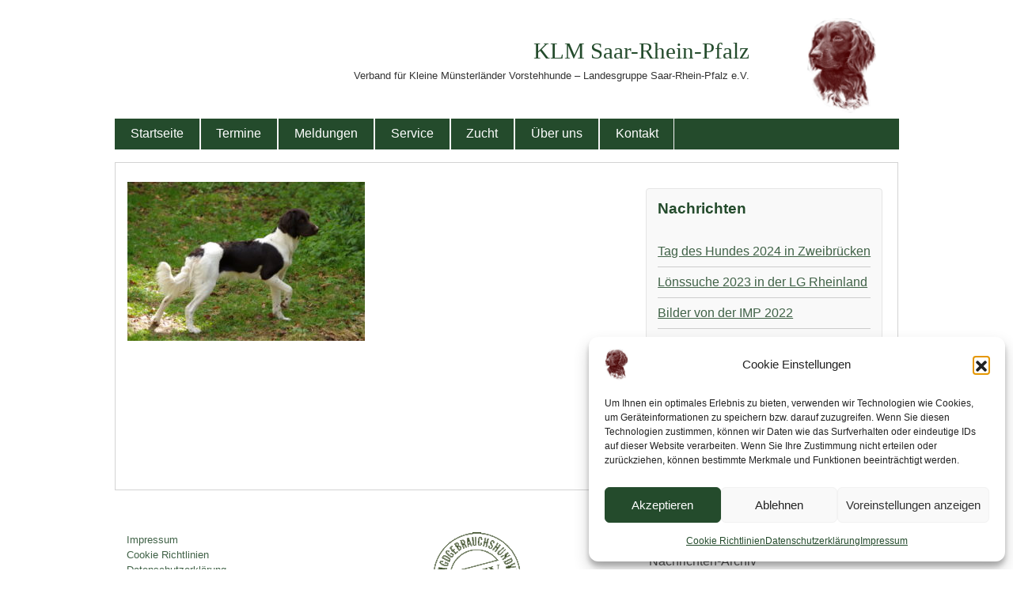

--- FILE ---
content_type: text/html; charset=UTF-8
request_url: https://klm-saar-rhein-pfalz.de/bildergalerie-vom-pfingstwald/026a/
body_size: 12325
content:
<!doctype html>
<html lang="de">
<head>
	<meta charset="UTF-8">
	<meta name="viewport" content="width=device-width, initial-scale=1 , shrink-to-fit=no">
	<link rel="profile" href="https://gmpg.org/xfn/11">
    <!-- Bootstrap CSS -->
    <link rel="stylesheet" href="https://klm-saar-rhein-pfalz.de/wp-content/themes/klm/css/bootstrap.min.css" integrity="sha384-ggOyR0iXCbMQv3Xipma34MD+dH/1fQ784/j6cY/iJTQUOhcWr7x9JvoRxT2MZw1T" crossorigin="anonymous">
    <link rel="stylesheet" href="https://klm-saar-rhein-pfalz.de/wp-content/themes/klm/css/main.css" >

	<title>KLM Saar-Rhein-Pfalz</title>
<meta name='robots' content='max-image-preview:large' />
<link rel="alternate" type="application/rss+xml" title="KLM Saar-Rhein-Pfalz &raquo; Feed" href="https://klm-saar-rhein-pfalz.de/feed/" />
<link rel="alternate" type="application/rss+xml" title="KLM Saar-Rhein-Pfalz &raquo; Kommentar-Feed" href="https://klm-saar-rhein-pfalz.de/comments/feed/" />
<link rel="alternate" type="text/calendar" title="KLM Saar-Rhein-Pfalz &raquo; iCal Feed" href="https://klm-saar-rhein-pfalz.de/veranstaltung/?ical=1" />
<link rel="alternate" title="oEmbed (JSON)" type="application/json+oembed" href="https://klm-saar-rhein-pfalz.de/wp-json/oembed/1.0/embed?url=https%3A%2F%2Fklm-saar-rhein-pfalz.de%2Fbildergalerie-vom-pfingstwald%2F026a%2F" />
<link rel="alternate" title="oEmbed (XML)" type="text/xml+oembed" href="https://klm-saar-rhein-pfalz.de/wp-json/oembed/1.0/embed?url=https%3A%2F%2Fklm-saar-rhein-pfalz.de%2Fbildergalerie-vom-pfingstwald%2F026a%2F&#038;format=xml" />
<style id='wp-img-auto-sizes-contain-inline-css' type='text/css'>
img:is([sizes=auto i],[sizes^="auto," i]){contain-intrinsic-size:3000px 1500px}
/*# sourceURL=wp-img-auto-sizes-contain-inline-css */
</style>
<style id='wp-emoji-styles-inline-css' type='text/css'>

	img.wp-smiley, img.emoji {
		display: inline !important;
		border: none !important;
		box-shadow: none !important;
		height: 1em !important;
		width: 1em !important;
		margin: 0 0.07em !important;
		vertical-align: -0.1em !important;
		background: none !important;
		padding: 0 !important;
	}
/*# sourceURL=wp-emoji-styles-inline-css */
</style>
<link rel='stylesheet' id='wp-block-library-css' href='https://klm-saar-rhein-pfalz.de/wp-includes/css/dist/block-library/style.min.css?ver=6.9' type='text/css' media='all' />
<style id='global-styles-inline-css' type='text/css'>
:root{--wp--preset--aspect-ratio--square: 1;--wp--preset--aspect-ratio--4-3: 4/3;--wp--preset--aspect-ratio--3-4: 3/4;--wp--preset--aspect-ratio--3-2: 3/2;--wp--preset--aspect-ratio--2-3: 2/3;--wp--preset--aspect-ratio--16-9: 16/9;--wp--preset--aspect-ratio--9-16: 9/16;--wp--preset--color--black: #000000;--wp--preset--color--cyan-bluish-gray: #abb8c3;--wp--preset--color--white: #ffffff;--wp--preset--color--pale-pink: #f78da7;--wp--preset--color--vivid-red: #cf2e2e;--wp--preset--color--luminous-vivid-orange: #ff6900;--wp--preset--color--luminous-vivid-amber: #fcb900;--wp--preset--color--light-green-cyan: #7bdcb5;--wp--preset--color--vivid-green-cyan: #00d084;--wp--preset--color--pale-cyan-blue: #8ed1fc;--wp--preset--color--vivid-cyan-blue: #0693e3;--wp--preset--color--vivid-purple: #9b51e0;--wp--preset--gradient--vivid-cyan-blue-to-vivid-purple: linear-gradient(135deg,rgb(6,147,227) 0%,rgb(155,81,224) 100%);--wp--preset--gradient--light-green-cyan-to-vivid-green-cyan: linear-gradient(135deg,rgb(122,220,180) 0%,rgb(0,208,130) 100%);--wp--preset--gradient--luminous-vivid-amber-to-luminous-vivid-orange: linear-gradient(135deg,rgb(252,185,0) 0%,rgb(255,105,0) 100%);--wp--preset--gradient--luminous-vivid-orange-to-vivid-red: linear-gradient(135deg,rgb(255,105,0) 0%,rgb(207,46,46) 100%);--wp--preset--gradient--very-light-gray-to-cyan-bluish-gray: linear-gradient(135deg,rgb(238,238,238) 0%,rgb(169,184,195) 100%);--wp--preset--gradient--cool-to-warm-spectrum: linear-gradient(135deg,rgb(74,234,220) 0%,rgb(151,120,209) 20%,rgb(207,42,186) 40%,rgb(238,44,130) 60%,rgb(251,105,98) 80%,rgb(254,248,76) 100%);--wp--preset--gradient--blush-light-purple: linear-gradient(135deg,rgb(255,206,236) 0%,rgb(152,150,240) 100%);--wp--preset--gradient--blush-bordeaux: linear-gradient(135deg,rgb(254,205,165) 0%,rgb(254,45,45) 50%,rgb(107,0,62) 100%);--wp--preset--gradient--luminous-dusk: linear-gradient(135deg,rgb(255,203,112) 0%,rgb(199,81,192) 50%,rgb(65,88,208) 100%);--wp--preset--gradient--pale-ocean: linear-gradient(135deg,rgb(255,245,203) 0%,rgb(182,227,212) 50%,rgb(51,167,181) 100%);--wp--preset--gradient--electric-grass: linear-gradient(135deg,rgb(202,248,128) 0%,rgb(113,206,126) 100%);--wp--preset--gradient--midnight: linear-gradient(135deg,rgb(2,3,129) 0%,rgb(40,116,252) 100%);--wp--preset--font-size--small: 13px;--wp--preset--font-size--medium: 20px;--wp--preset--font-size--large: 36px;--wp--preset--font-size--x-large: 42px;--wp--preset--spacing--20: 0.44rem;--wp--preset--spacing--30: 0.67rem;--wp--preset--spacing--40: 1rem;--wp--preset--spacing--50: 1.5rem;--wp--preset--spacing--60: 2.25rem;--wp--preset--spacing--70: 3.38rem;--wp--preset--spacing--80: 5.06rem;--wp--preset--shadow--natural: 6px 6px 9px rgba(0, 0, 0, 0.2);--wp--preset--shadow--deep: 12px 12px 50px rgba(0, 0, 0, 0.4);--wp--preset--shadow--sharp: 6px 6px 0px rgba(0, 0, 0, 0.2);--wp--preset--shadow--outlined: 6px 6px 0px -3px rgb(255, 255, 255), 6px 6px rgb(0, 0, 0);--wp--preset--shadow--crisp: 6px 6px 0px rgb(0, 0, 0);}:where(.is-layout-flex){gap: 0.5em;}:where(.is-layout-grid){gap: 0.5em;}body .is-layout-flex{display: flex;}.is-layout-flex{flex-wrap: wrap;align-items: center;}.is-layout-flex > :is(*, div){margin: 0;}body .is-layout-grid{display: grid;}.is-layout-grid > :is(*, div){margin: 0;}:where(.wp-block-columns.is-layout-flex){gap: 2em;}:where(.wp-block-columns.is-layout-grid){gap: 2em;}:where(.wp-block-post-template.is-layout-flex){gap: 1.25em;}:where(.wp-block-post-template.is-layout-grid){gap: 1.25em;}.has-black-color{color: var(--wp--preset--color--black) !important;}.has-cyan-bluish-gray-color{color: var(--wp--preset--color--cyan-bluish-gray) !important;}.has-white-color{color: var(--wp--preset--color--white) !important;}.has-pale-pink-color{color: var(--wp--preset--color--pale-pink) !important;}.has-vivid-red-color{color: var(--wp--preset--color--vivid-red) !important;}.has-luminous-vivid-orange-color{color: var(--wp--preset--color--luminous-vivid-orange) !important;}.has-luminous-vivid-amber-color{color: var(--wp--preset--color--luminous-vivid-amber) !important;}.has-light-green-cyan-color{color: var(--wp--preset--color--light-green-cyan) !important;}.has-vivid-green-cyan-color{color: var(--wp--preset--color--vivid-green-cyan) !important;}.has-pale-cyan-blue-color{color: var(--wp--preset--color--pale-cyan-blue) !important;}.has-vivid-cyan-blue-color{color: var(--wp--preset--color--vivid-cyan-blue) !important;}.has-vivid-purple-color{color: var(--wp--preset--color--vivid-purple) !important;}.has-black-background-color{background-color: var(--wp--preset--color--black) !important;}.has-cyan-bluish-gray-background-color{background-color: var(--wp--preset--color--cyan-bluish-gray) !important;}.has-white-background-color{background-color: var(--wp--preset--color--white) !important;}.has-pale-pink-background-color{background-color: var(--wp--preset--color--pale-pink) !important;}.has-vivid-red-background-color{background-color: var(--wp--preset--color--vivid-red) !important;}.has-luminous-vivid-orange-background-color{background-color: var(--wp--preset--color--luminous-vivid-orange) !important;}.has-luminous-vivid-amber-background-color{background-color: var(--wp--preset--color--luminous-vivid-amber) !important;}.has-light-green-cyan-background-color{background-color: var(--wp--preset--color--light-green-cyan) !important;}.has-vivid-green-cyan-background-color{background-color: var(--wp--preset--color--vivid-green-cyan) !important;}.has-pale-cyan-blue-background-color{background-color: var(--wp--preset--color--pale-cyan-blue) !important;}.has-vivid-cyan-blue-background-color{background-color: var(--wp--preset--color--vivid-cyan-blue) !important;}.has-vivid-purple-background-color{background-color: var(--wp--preset--color--vivid-purple) !important;}.has-black-border-color{border-color: var(--wp--preset--color--black) !important;}.has-cyan-bluish-gray-border-color{border-color: var(--wp--preset--color--cyan-bluish-gray) !important;}.has-white-border-color{border-color: var(--wp--preset--color--white) !important;}.has-pale-pink-border-color{border-color: var(--wp--preset--color--pale-pink) !important;}.has-vivid-red-border-color{border-color: var(--wp--preset--color--vivid-red) !important;}.has-luminous-vivid-orange-border-color{border-color: var(--wp--preset--color--luminous-vivid-orange) !important;}.has-luminous-vivid-amber-border-color{border-color: var(--wp--preset--color--luminous-vivid-amber) !important;}.has-light-green-cyan-border-color{border-color: var(--wp--preset--color--light-green-cyan) !important;}.has-vivid-green-cyan-border-color{border-color: var(--wp--preset--color--vivid-green-cyan) !important;}.has-pale-cyan-blue-border-color{border-color: var(--wp--preset--color--pale-cyan-blue) !important;}.has-vivid-cyan-blue-border-color{border-color: var(--wp--preset--color--vivid-cyan-blue) !important;}.has-vivid-purple-border-color{border-color: var(--wp--preset--color--vivid-purple) !important;}.has-vivid-cyan-blue-to-vivid-purple-gradient-background{background: var(--wp--preset--gradient--vivid-cyan-blue-to-vivid-purple) !important;}.has-light-green-cyan-to-vivid-green-cyan-gradient-background{background: var(--wp--preset--gradient--light-green-cyan-to-vivid-green-cyan) !important;}.has-luminous-vivid-amber-to-luminous-vivid-orange-gradient-background{background: var(--wp--preset--gradient--luminous-vivid-amber-to-luminous-vivid-orange) !important;}.has-luminous-vivid-orange-to-vivid-red-gradient-background{background: var(--wp--preset--gradient--luminous-vivid-orange-to-vivid-red) !important;}.has-very-light-gray-to-cyan-bluish-gray-gradient-background{background: var(--wp--preset--gradient--very-light-gray-to-cyan-bluish-gray) !important;}.has-cool-to-warm-spectrum-gradient-background{background: var(--wp--preset--gradient--cool-to-warm-spectrum) !important;}.has-blush-light-purple-gradient-background{background: var(--wp--preset--gradient--blush-light-purple) !important;}.has-blush-bordeaux-gradient-background{background: var(--wp--preset--gradient--blush-bordeaux) !important;}.has-luminous-dusk-gradient-background{background: var(--wp--preset--gradient--luminous-dusk) !important;}.has-pale-ocean-gradient-background{background: var(--wp--preset--gradient--pale-ocean) !important;}.has-electric-grass-gradient-background{background: var(--wp--preset--gradient--electric-grass) !important;}.has-midnight-gradient-background{background: var(--wp--preset--gradient--midnight) !important;}.has-small-font-size{font-size: var(--wp--preset--font-size--small) !important;}.has-medium-font-size{font-size: var(--wp--preset--font-size--medium) !important;}.has-large-font-size{font-size: var(--wp--preset--font-size--large) !important;}.has-x-large-font-size{font-size: var(--wp--preset--font-size--x-large) !important;}
/*# sourceURL=global-styles-inline-css */
</style>

<style id='classic-theme-styles-inline-css' type='text/css'>
/*! This file is auto-generated */
.wp-block-button__link{color:#fff;background-color:#32373c;border-radius:9999px;box-shadow:none;text-decoration:none;padding:calc(.667em + 2px) calc(1.333em + 2px);font-size:1.125em}.wp-block-file__button{background:#32373c;color:#fff;text-decoration:none}
/*# sourceURL=/wp-includes/css/classic-themes.min.css */
</style>
<link rel='stylesheet' id='contact-form-7-css' href='https://klm-saar-rhein-pfalz.de/wp-content/plugins/contact-form-7/includes/css/styles.css?ver=6.1.4' type='text/css' media='all' />
<link rel='stylesheet' id='easy-swipebox-css' href='https://klm-saar-rhein-pfalz.de/wp-content/plugins/easy-swipebox/public/css/swipebox.min.css?ver=1.1.2' type='text/css' media='all' />
<link rel='stylesheet' id='rgg-simplelightbox-css' href='https://klm-saar-rhein-pfalz.de/wp-content/plugins/responsive-gallery-grid/lib/simplelightbox/simplelightbox.min.css?ver=2.3.18' type='text/css' media='all' />
<link rel='stylesheet' id='slickstyle-css' href='https://klm-saar-rhein-pfalz.de/wp-content/plugins/responsive-gallery-grid/lib/slick/slick.1.9.0.min.css?ver=2.3.18' type='text/css' media='all' />
<link rel='stylesheet' id='slick-theme-css' href='https://klm-saar-rhein-pfalz.de/wp-content/plugins/responsive-gallery-grid/lib/slick/slick-theme.css?ver=2.3.18' type='text/css' media='all' />
<link rel='stylesheet' id='rgg-style-css' href='https://klm-saar-rhein-pfalz.de/wp-content/plugins/responsive-gallery-grid/css/style.css?ver=2.3.18' type='text/css' media='all' />
<link rel='stylesheet' id='cmplz-general-css' href='https://klm-saar-rhein-pfalz.de/wp-content/plugins/complianz-gdpr/assets/css/cookieblocker.min.css?ver=1766011204' type='text/css' media='all' />
<link rel='stylesheet' id='klm-style-css' href='https://klm-saar-rhein-pfalz.de/wp-content/themes/klm/style.css?ver=6.9' type='text/css' media='all' />
<script type="text/javascript" src="https://klm-saar-rhein-pfalz.de/wp-includes/js/jquery/jquery.min.js?ver=3.7.1" id="jquery-core-js"></script>
<script type="text/javascript" src="https://klm-saar-rhein-pfalz.de/wp-includes/js/jquery/jquery-migrate.min.js?ver=3.4.1" id="jquery-migrate-js"></script>
<link rel="https://api.w.org/" href="https://klm-saar-rhein-pfalz.de/wp-json/" /><link rel="alternate" title="JSON" type="application/json" href="https://klm-saar-rhein-pfalz.de/wp-json/wp/v2/media/1104" /><link rel="EditURI" type="application/rsd+xml" title="RSD" href="https://klm-saar-rhein-pfalz.de/xmlrpc.php?rsd" />
<meta name="generator" content="WordPress 6.9" />
<link rel="canonical" href="https://klm-saar-rhein-pfalz.de/bildergalerie-vom-pfingstwald/026a/" />
<link rel='shortlink' href='https://klm-saar-rhein-pfalz.de/?p=1104' />
<meta name="tec-api-version" content="v1"><meta name="tec-api-origin" content="https://klm-saar-rhein-pfalz.de"><link rel="alternate" href="https://klm-saar-rhein-pfalz.de/wp-json/tribe/events/v1/" />			<style>.cmplz-hidden {
					display: none !important;
				}</style>		<style type="text/css">
					.site-title a,
			.site-description {
				color: #333333;
			}
				</style>
		<link rel="icon" href="https://klm-saar-rhein-pfalz.de/zwinger/2019/04/cropped-klm-kopf-512-1-32x32.png" sizes="32x32" />
<link rel="icon" href="https://klm-saar-rhein-pfalz.de/zwinger/2019/04/cropped-klm-kopf-512-1-192x192.png" sizes="192x192" />
<link rel="apple-touch-icon" href="https://klm-saar-rhein-pfalz.de/zwinger/2019/04/cropped-klm-kopf-512-1-180x180.png" />
<meta name="msapplication-TileImage" content="https://klm-saar-rhein-pfalz.de/zwinger/2019/04/cropped-klm-kopf-512-1-270x270.png" />
		<style type="text/css" id="wp-custom-css">
			
a:visited {color: #8EA228 /*#C2C8BD*/}

@media screen and (max-width: 764px) {
	.site, footer {padding: 2em;}
	.site-title a{font-size: 160%; float:left; max-width: 50%; text-align: left;}
	.site-description {display: none;}
	.site-logo {margin-top: -32%}
	.main-navigation button {background: none;color: white; border: 0; min-height: 42px;font-size: 110%; padding:0.5em}
	.klm-archiv {margin: 0; padding: 0;}
	.site-content {border:0; max-width: 99%}
.sidebar.widget-area {margin: 0; padding:0;
}

@media screen and (max-width: 321px) {
	.site, footer {padding: 1em 1em 1em 2em;}
	.main-navigation ul{padding: 7px;}
	.main-navigation li {float: none; padding: 3px;}

	
.main-navigation .sub-menu{}
.slideshow-container, .thumbnail-container {max-height: 190px;max-height:190px!important;}
	

	
	
.gallery-columns-6 .gallery-item {max-width: 100%;margin-left: -3%;}
.gallery-columns-6 .gallery-item img {width: 92%; }
	

	.site-content h1,site-content h2, .entry-content {margin: 0;}	
	.site-content h1, .site-content h2 {padding: 0; margin-top: 0.5em;}
	.site-content p {margin:0 0 0.5 0}	
	
	.content-area {margin:0; padding:0.25em; border: 0}
	
	}
	
	.content-area form{background-color: transparent;padding:0}
	
	.content-area form input {width: 100%}
	
	.content-area ul {margin:0;padding-left:1em }
	.tribe-events-title-bar, .tribe-bar-disabled{display:none;}
	
}

/* Kalender */
.tribe-common--breakpoint-medium.tribe-events .tribe-events-calendar-list__event-details {
width: 100%;
}
.tribe-events-c-top-bar__datepicker-time {color: grey; font-size: 14px;}
.tribe-events-calendar-list__month-separator-text.tribe-common-h7.tribe-common-h6--min-medium.tribe-common-h--alt{color: lightslategray;}


		</style>
		</head>

<body data-cmplz=1 class="attachment wp-singular attachment-template-default attachmentid-1104 attachment-jpeg wp-custom-logo wp-theme-klm tribe-no-js">
<div id="page" class="site">
	<a class="skip-link screen-reader-text" href="#content">Zum Inhalt springen</a>

	<header id="masthead" class="site-header">
		<div class="site-branding row">
			<div class="col-md-2 site-logo">
							</div>
			<div class="col-md-8 site-info-text ">
									<p class="site-title align-text-bottom"><a href="https://klm-saar-rhein-pfalz.de/" rel="home">KLM Saar-Rhein-Pfalz</a></p>
														<p class="site-description">Verband für Kleine Münsterländer Vorstehhunde &#8211; Landesgruppe Saar-Rhein-Pfalz e.V.</p>
							</div>
			<div class="col-md-2 site-logo" >
				<a href="https://klm-saar-rhein-pfalz.de/" class="custom-logo-link" rel="home"><img width="69" height="93" src="https://klm-saar-rhein-pfalz.de/zwinger/2019/04/klm-kopf.png" class="custom-logo" alt="KLM Saar-Rhein-Pfalz" decoding="async" /></a>			</div>
		</div><!-- .site-branding -->

		<nav id="site-navigation" class="main-navigation">
			<button class="menu-toggle" aria-controls="primary-menu" aria-expanded="false">Haupmenü</button>
			<div class="menu-hauptmenue-container"><ul id="primary-menu" class="menu"><li id="menu-item-33" class="menu-item menu-item-type-custom menu-item-object-custom menu-item-home menu-item-33"><a href="https://klm-saar-rhein-pfalz.de/">Startseite</a></li>
<li id="menu-item-385" class="menu-item menu-item-type-custom menu-item-object-custom menu-item-has-children menu-item-385"><a href="https://klm-saar-rhein-pfalz.de/veranstaltung">Termine</a>
<ul class="sub-menu">
	<li id="menu-item-476" class="menu-item menu-item-type-custom menu-item-object-custom menu-item-476"><a href="https://klm-saar-rhein-pfalz.de/veranstaltung">Übersicht</a></li>
	<li id="menu-item-573" class="menu-item menu-item-type-taxonomy menu-item-object-tribe_events_cat menu-item-573"><a href="https://klm-saar-rhein-pfalz.de/veranstaltung/kategorie/zuchtschau/">Zuchtschau</a></li>
	<li id="menu-item-572" class="menu-item menu-item-type-taxonomy menu-item-object-tribe_events_cat menu-item-572"><a href="https://klm-saar-rhein-pfalz.de/veranstaltung/kategorie/pruefung/">Prüfung</a></li>
</ul>
</li>
<li id="menu-item-755" class="menu-item menu-item-type-post_type menu-item-object-page menu-item-has-children menu-item-755"><a href="https://klm-saar-rhein-pfalz.de/meldungen/">Meldungen</a>
<ul class="sub-menu">
	<li id="menu-item-472" class="menu-item menu-item-type-post_type menu-item-object-page menu-item-472"><a href="https://klm-saar-rhein-pfalz.de/termine/ergebnisse/">Ergebnisse</a></li>
	<li id="menu-item-475" class="menu-item menu-item-type-post_type menu-item-object-page menu-item-475"><a href="https://klm-saar-rhein-pfalz.de/termine/allgemeines/">Allgemeines</a></li>
</ul>
</li>
<li id="menu-item-35" class="menu-item menu-item-type-post_type menu-item-object-page menu-item-35"><a href="https://klm-saar-rhein-pfalz.de/service/">Service</a></li>
<li id="menu-item-36" class="menu-item menu-item-type-post_type menu-item-object-page menu-item-has-children menu-item-36"><a href="https://klm-saar-rhein-pfalz.de/zucht/">Zucht</a>
<ul class="sub-menu">
	<li id="menu-item-477" class="menu-item menu-item-type-post_type menu-item-object-page menu-item-477"><a href="https://klm-saar-rhein-pfalz.de/zucht/zwinger/">Zwinger</a></li>
	<li id="menu-item-689" class="menu-item menu-item-type-post_type menu-item-object-page menu-item-689"><a href="https://klm-saar-rhein-pfalz.de/zucht/zuchtrueden/">Zuchtrüden</a></li>
	<li id="menu-item-699" class="menu-item menu-item-type-post_type menu-item-object-page menu-item-699"><a href="https://klm-saar-rhein-pfalz.de/zucht/wuerfe/">Würfe</a></li>
</ul>
</li>
<li id="menu-item-37" class="menu-item menu-item-type-post_type menu-item-object-page menu-item-has-children menu-item-37"><a href="https://klm-saar-rhein-pfalz.de/ueber-uns/">Über uns</a>
<ul class="sub-menu">
	<li id="menu-item-132" class="menu-item menu-item-type-post_type menu-item-object-page menu-item-132"><a href="https://klm-saar-rhein-pfalz.de/ueber-uns/vorstand/">Vorstand</a></li>
	<li id="menu-item-451" class="menu-item menu-item-type-post_type menu-item-object-page menu-item-451"><a href="https://klm-saar-rhein-pfalz.de/ueber-uns/bezirksgruppen/">Bezirksgruppen</a></li>
	<li id="menu-item-133" class="menu-item menu-item-type-post_type menu-item-object-page menu-item-133"><a href="https://klm-saar-rhein-pfalz.de/ueber-uns/die-geschichte-der-landesgruppe/">Geschichte</a></li>
</ul>
</li>
<li id="menu-item-38" class="menu-item menu-item-type-post_type menu-item-object-page menu-item-38"><a href="https://klm-saar-rhein-pfalz.de/kontakt/">Kontakt</a></li>
</ul></div>		</nav><!-- #site-navigation -->
	</header><!-- #masthead -->
	


	 




	<div id="content" class="site-content row ">
		
		

		


	<div id="primary" class="content-area col-md-7">
		<main id="main" class="site-main">

		<style></style> <div class=""> 

<article id="post-1104" class="post-1104 attachment type-attachment status-inherit hentry">
	<header class="entry-header">
				
		</header><!-- .entry-header -->


	<div class="entry-content">
		<p class="attachment"><a href='https://klm-saar-rhein-pfalz.de/zwinger/2019/05/026a.jpg'><img fetchpriority="high" decoding="async" width="300" height="201" src="https://klm-saar-rhein-pfalz.de/zwinger/2019/05/026a-300x201.jpg" class="attachment-medium size-medium" alt="" srcset="https://klm-saar-rhein-pfalz.de/zwinger/2019/05/026a-300x201.jpg 300w, https://klm-saar-rhein-pfalz.de/zwinger/2019/05/026a-768x515.jpg 768w, https://klm-saar-rhein-pfalz.de/zwinger/2019/05/026a.jpg 800w" sizes="(max-width: 300px) 100vw, 300px" /></a></p>
	</div><!-- .entry-content -->

	</article><!-- #post-1104 -->

</div> 
		</main><!-- #main -->
	</div><!-- #primary -->

<aside id="secondary" class="sidebar widget-area col-md-4">
	
		<section id="recent-posts-2" class="widget widget_recent_entries">
		<h2 class="widget-title">Nachrichten</h2>
		<ul>
											<li>
					<a href="https://klm-saar-rhein-pfalz.de/tag-des-hundes-2024-in-zweibruecken/">Tag des Hundes 2024 in Zweibrücken</a>
									</li>
											<li>
					<a href="https://klm-saar-rhein-pfalz.de/loenssuche-2023-in-der-lg-rheinland/">Lönssuche 2023 in der LG Rheinland</a>
									</li>
											<li>
					<a href="https://klm-saar-rhein-pfalz.de/bilder-von-der-imp-2022/">Bilder von der IMP 2022</a>
									</li>
											<li>
					<a href="https://klm-saar-rhein-pfalz.de/bilder-von-der-zuchtschau-2022/">Bilder von Der Zuchtschau 2022</a>
									</li>
											<li>
					<a href="https://klm-saar-rhein-pfalz.de/bilder-von-der-internationalen-bundes-vgp/">Bilder von der Internationalen Bundes-VGP</a>
									</li>
											<li>
					<a href="https://klm-saar-rhein-pfalz.de/landesgruppenzuchtschau-und-familientreffen-2019/">Landesgruppenzuchtschau und Familientreffen 2019</a>
									</li>
					</ul>

		</section></aside><!-- #secondary -->

	</div><!-- #content -->

	<footer id="colophon" class="site-footer"  style="background-color: #ffffff"">
	
		<div class="row">
			<div class="col-md-4"	>
				<div class="menu-rechtliches-container"><ul id="footer-menu" class="menu"><li id="menu-item-187" class="menu-item menu-item-type-post_type menu-item-object-page menu-item-187"><a href="https://klm-saar-rhein-pfalz.de/impressum/">Impressum</a></li>
<li id="menu-item-188" class="menu-item menu-item-type-post_type menu-item-object-page menu-item-188"><a href="https://klm-saar-rhein-pfalz.de/cookie-policy/">Cookie Richtlinien</a></li>
<li id="menu-item-1537" class="menu-item menu-item-type-post_type menu-item-object-page menu-item-privacy-policy menu-item-1537"><a rel="privacy-policy" href="https://klm-saar-rhein-pfalz.de/datenschutzerklaerung/">Datenschutzerklärung</a></li>
</ul></div>				<p></p>
								<div><form role="search" method="get" class="search-form" action="https://klm-saar-rhein-pfalz.de/">
				<label>
					<span class="screen-reader-text">Suche nach:</span>
					<input type="search" class="search-field" placeholder="Suchen …" value="" name="s" />
				</label>
				<input type="submit" class="search-submit" value="Suchen" />
			</form></div><div><div class="menu-intern-container"><ul id="menu-intern" class="menu"><li id="menu-item-783" class="intern menu-item menu-item-type-custom menu-item-object-custom menu-item-783"><a href="https://klm-saar-rhein-pfalz.de/wp-login.php">Admin</a></li>
</ul></div></div>				

			</div>
	
			<div class="col-md-4"	>

								<div><a href="http://www.jghv.de"><img width="168" height="142" src="https://klm-saar-rhein-pfalz.de/zwinger/2019/04/mitglied-im-.jagdgebrauchshund-verband.png" class="image wp-image-183  attachment-full size-full" alt="" style="max-width: 100%; height: auto;" decoding="async" loading="lazy" /></a></div>				
			</div>
	
			
			<div class="col-md-4"	>
								<div><h2 class="footer">Nachrichten-Archiv</h2>
			<ul>
					<li><a href='https://klm-saar-rhein-pfalz.de/2024/06/'>Juni 2024</a>&nbsp;(1)</li>
	<li><a href='https://klm-saar-rhein-pfalz.de/2023/10/'>Oktober 2023</a>&nbsp;(1)</li>
	<li><a href='https://klm-saar-rhein-pfalz.de/2022/10/'>Oktober 2022</a>&nbsp;(1)</li>
	<li><a href='https://klm-saar-rhein-pfalz.de/2022/07/'>Juli 2022</a>&nbsp;(1)</li>
	<li><a href='https://klm-saar-rhein-pfalz.de/2019/10/'>Oktober 2019</a>&nbsp;(1)</li>
	<li><a href='https://klm-saar-rhein-pfalz.de/2019/08/'>August 2019</a>&nbsp;(1)</li>
			</ul>

			</div>				
			</div>
		
		</div>
		
		
		<div class="row">
			<div class="site-info col-md-12">
				<a href="https://klm-saar-rhein-pfalz.de/wp-admin/post.php?post=1104&action=edit">&copy;</a>
				<span class="cur-date"> December 2025</span>, 
				KLM Saar-Rhein-Pfalz			</div><!-- .site-info -->
		</div>
		
	</footer><!-- #colophon -->
</div><!-- #page -->

<script type="speculationrules">
{"prefetch":[{"source":"document","where":{"and":[{"href_matches":"/*"},{"not":{"href_matches":["/wp-*.php","/wp-admin/*","/zwinger/*","/wp-content/*","/wp-content/plugins/*","/wp-content/themes/klm/*","/*\\?(.+)"]}},{"not":{"selector_matches":"a[rel~=\"nofollow\"]"}},{"not":{"selector_matches":".no-prefetch, .no-prefetch a"}}]},"eagerness":"conservative"}]}
</script>
		<script>
		( function ( body ) {
			'use strict';
			body.className = body.className.replace( /\btribe-no-js\b/, 'tribe-js' );
		} )( document.body );
		</script>
		
<!-- Consent Management powered by Complianz | GDPR/CCPA Cookie Consent https://wordpress.org/plugins/complianz-gdpr -->
<div id="cmplz-cookiebanner-container"><div class="cmplz-cookiebanner cmplz-hidden banner-1 banner-a optin cmplz-bottom-right cmplz-categories-type-view-preferences" aria-modal="true" data-nosnippet="true" role="dialog" aria-live="polite" aria-labelledby="cmplz-header-1-optin" aria-describedby="cmplz-message-1-optin">
	<div class="cmplz-header">
		<div class="cmplz-logo"><a href="https://klm-saar-rhein-pfalz.de/" class="custom-logo-link" rel="home"><img width="69" height="93" src="https://klm-saar-rhein-pfalz.de/zwinger/2019/04/klm-kopf.png" class="custom-logo" alt="KLM Saar-Rhein-Pfalz" decoding="async" /></a></div>
		<div class="cmplz-title" id="cmplz-header-1-optin">Cookie Einstellungen</div>
		<div class="cmplz-close" tabindex="0" role="button" aria-label="Dialog schließen">
			<svg aria-hidden="true" focusable="false" data-prefix="fas" data-icon="times" class="svg-inline--fa fa-times fa-w-11" role="img" xmlns="http://www.w3.org/2000/svg" viewBox="0 0 352 512"><path fill="currentColor" d="M242.72 256l100.07-100.07c12.28-12.28 12.28-32.19 0-44.48l-22.24-22.24c-12.28-12.28-32.19-12.28-44.48 0L176 189.28 75.93 89.21c-12.28-12.28-32.19-12.28-44.48 0L9.21 111.45c-12.28 12.28-12.28 32.19 0 44.48L109.28 256 9.21 356.07c-12.28 12.28-12.28 32.19 0 44.48l22.24 22.24c12.28 12.28 32.2 12.28 44.48 0L176 322.72l100.07 100.07c12.28 12.28 32.2 12.28 44.48 0l22.24-22.24c12.28-12.28 12.28-32.19 0-44.48L242.72 256z"></path></svg>
		</div>
	</div>

	<div class="cmplz-divider cmplz-divider-header"></div>
	<div class="cmplz-body">
		<div class="cmplz-message" id="cmplz-message-1-optin">Um Ihnen ein optimales Erlebnis zu bieten, verwenden wir Technologien wie Cookies, um Geräteinformationen zu speichern bzw. darauf zuzugreifen. Wenn Sie diesen Technologien zustimmen, können wir Daten wie das Surfverhalten oder eindeutige IDs auf dieser Website verarbeiten. Wenn Sie Ihre Zustimmung nicht erteilen oder zurückziehen, können bestimmte Merkmale und Funktionen beeinträchtigt werden.</div>
		<!-- categories start -->
		<div class="cmplz-categories">
			<details class="cmplz-category cmplz-functional" >
				<summary>
						<span class="cmplz-category-header">
							<span class="cmplz-category-title">Funktional</span>
							<span class='cmplz-always-active'>
								<span class="cmplz-banner-checkbox">
									<input type="checkbox"
										   id="cmplz-functional-optin"
										   data-category="cmplz_functional"
										   class="cmplz-consent-checkbox cmplz-functional"
										   size="40"
										   value="1"/>
									<label class="cmplz-label" for="cmplz-functional-optin"><span class="screen-reader-text">Funktional</span></label>
								</span>
								Immer aktiv							</span>
							<span class="cmplz-icon cmplz-open">
								<svg xmlns="http://www.w3.org/2000/svg" viewBox="0 0 448 512"  height="18" ><path d="M224 416c-8.188 0-16.38-3.125-22.62-9.375l-192-192c-12.5-12.5-12.5-32.75 0-45.25s32.75-12.5 45.25 0L224 338.8l169.4-169.4c12.5-12.5 32.75-12.5 45.25 0s12.5 32.75 0 45.25l-192 192C240.4 412.9 232.2 416 224 416z"/></svg>
							</span>
						</span>
				</summary>
				<div class="cmplz-description">
					<span class="cmplz-description-functional">Der Zugriff oder die technische Speicherung ist unbedingt für den rechtmäßigen Zweck erforderlich, um die Nutzung eines bestimmten Dienstes zu ermöglichen, der vom Abonnenten oder Nutzer ausdrücklich angefordert wurde, oder für den alleinigen Zweck der Übertragung einer Nachricht über ein elektronisches Kommunikationsnetz.</span>
				</div>
			</details>

			<details class="cmplz-category cmplz-preferences" >
				<summary>
						<span class="cmplz-category-header">
							<span class="cmplz-category-title">Vorlieben</span>
							<span class="cmplz-banner-checkbox">
								<input type="checkbox"
									   id="cmplz-preferences-optin"
									   data-category="cmplz_preferences"
									   class="cmplz-consent-checkbox cmplz-preferences"
									   size="40"
									   value="1"/>
								<label class="cmplz-label" for="cmplz-preferences-optin"><span class="screen-reader-text">Vorlieben</span></label>
							</span>
							<span class="cmplz-icon cmplz-open">
								<svg xmlns="http://www.w3.org/2000/svg" viewBox="0 0 448 512"  height="18" ><path d="M224 416c-8.188 0-16.38-3.125-22.62-9.375l-192-192c-12.5-12.5-12.5-32.75 0-45.25s32.75-12.5 45.25 0L224 338.8l169.4-169.4c12.5-12.5 32.75-12.5 45.25 0s12.5 32.75 0 45.25l-192 192C240.4 412.9 232.2 416 224 416z"/></svg>
							</span>
						</span>
				</summary>
				<div class="cmplz-description">
					<span class="cmplz-description-preferences">Die technische Speicherung oder der Zugriff ist für den rechtmäßigen Zweck der Speicherung von Voreinstellungen erforderlich, die nicht vom Abonnenten oder Nutzer beantragt wurden.</span>
				</div>
			</details>

			<details class="cmplz-category cmplz-statistics" >
				<summary>
						<span class="cmplz-category-header">
							<span class="cmplz-category-title">Statistiken</span>
							<span class="cmplz-banner-checkbox">
								<input type="checkbox"
									   id="cmplz-statistics-optin"
									   data-category="cmplz_statistics"
									   class="cmplz-consent-checkbox cmplz-statistics"
									   size="40"
									   value="1"/>
								<label class="cmplz-label" for="cmplz-statistics-optin"><span class="screen-reader-text">Statistiken</span></label>
							</span>
							<span class="cmplz-icon cmplz-open">
								<svg xmlns="http://www.w3.org/2000/svg" viewBox="0 0 448 512"  height="18" ><path d="M224 416c-8.188 0-16.38-3.125-22.62-9.375l-192-192c-12.5-12.5-12.5-32.75 0-45.25s32.75-12.5 45.25 0L224 338.8l169.4-169.4c12.5-12.5 32.75-12.5 45.25 0s12.5 32.75 0 45.25l-192 192C240.4 412.9 232.2 416 224 416z"/></svg>
							</span>
						</span>
				</summary>
				<div class="cmplz-description">
					<span class="cmplz-description-statistics">Die technische Speicherung oder der Zugriff, der ausschließlich zu statistischen Zwecken erfolgt.</span>
					<span class="cmplz-description-statistics-anonymous">Die technische Speicherung oder der Zugriff, der ausschließlich zu anonymen statistischen Zwecken verwendet wird. Ohne eine Aufforderung, die freiwillige Zustimmung Ihres Internetdienstanbieters oder zusätzliche Aufzeichnungen von Dritten können die zu diesem Zweck gespeicherten oder abgerufenen Informationen allein in der Regel nicht zu Ihrer Identifizierung verwendet werden.</span>
				</div>
			</details>
			<details class="cmplz-category cmplz-marketing" >
				<summary>
						<span class="cmplz-category-header">
							<span class="cmplz-category-title">Marketing</span>
							<span class="cmplz-banner-checkbox">
								<input type="checkbox"
									   id="cmplz-marketing-optin"
									   data-category="cmplz_marketing"
									   class="cmplz-consent-checkbox cmplz-marketing"
									   size="40"
									   value="1"/>
								<label class="cmplz-label" for="cmplz-marketing-optin"><span class="screen-reader-text">Marketing</span></label>
							</span>
							<span class="cmplz-icon cmplz-open">
								<svg xmlns="http://www.w3.org/2000/svg" viewBox="0 0 448 512"  height="18" ><path d="M224 416c-8.188 0-16.38-3.125-22.62-9.375l-192-192c-12.5-12.5-12.5-32.75 0-45.25s32.75-12.5 45.25 0L224 338.8l169.4-169.4c12.5-12.5 32.75-12.5 45.25 0s12.5 32.75 0 45.25l-192 192C240.4 412.9 232.2 416 224 416z"/></svg>
							</span>
						</span>
				</summary>
				<div class="cmplz-description">
					<span class="cmplz-description-marketing">Die technische Speicherung oder der Zugriff ist erforderlich, um Nutzerprofile zu erstellen, um Werbung zu versenden oder um den Nutzer auf einer Website oder über mehrere Websites hinweg zu ähnlichen Marketingzwecken zu verfolgen.</span>
				</div>
			</details>
		</div><!-- categories end -->
			</div>

	<div class="cmplz-links cmplz-information">
		<ul>
			<li><a class="cmplz-link cmplz-manage-options cookie-statement" href="#" data-relative_url="#cmplz-manage-consent-container">Optionen verwalten</a></li>
			<li><a class="cmplz-link cmplz-manage-third-parties cookie-statement" href="#" data-relative_url="#cmplz-cookies-overview">Dienste verwalten</a></li>
			<li><a class="cmplz-link cmplz-manage-vendors tcf cookie-statement" href="#" data-relative_url="#cmplz-tcf-wrapper">Verwalten Sie {vendor_count} Lieferanten</a></li>
			<li><a class="cmplz-link cmplz-external cmplz-read-more-purposes tcf" target="_blank" rel="noopener noreferrer nofollow" href="https://cookiedatabase.org/tcf/purposes/" aria-label="Weitere Informationen zu den Zwecken von TCF finden Sie in der Cookie-Datenbank.">Lesen Sie mehr über diese Zwecke</a></li>
		</ul>
			</div>

	<div class="cmplz-divider cmplz-footer"></div>

	<div class="cmplz-buttons">
		<button class="cmplz-btn cmplz-accept">Akzeptieren</button>
		<button class="cmplz-btn cmplz-deny">Ablehnen</button>
		<button class="cmplz-btn cmplz-view-preferences">Voreinstellungen anzeigen</button>
		<button class="cmplz-btn cmplz-save-preferences">Einstellungen speichern</button>
		<a class="cmplz-btn cmplz-manage-options tcf cookie-statement" href="#" data-relative_url="#cmplz-manage-consent-container">Voreinstellungen anzeigen</a>
			</div>

	
	<div class="cmplz-documents cmplz-links">
		<ul>
			<li><a class="cmplz-link cookie-statement" href="#" data-relative_url="">{title}</a></li>
			<li><a class="cmplz-link privacy-statement" href="#" data-relative_url="">{title}</a></li>
			<li><a class="cmplz-link impressum" href="#" data-relative_url="">{title}</a></li>
		</ul>
			</div>
</div>
</div>
					<div id="cmplz-manage-consent" data-nosnippet="true"><button class="cmplz-btn cmplz-hidden cmplz-manage-consent manage-consent-1">Cookie Einstellungen</button>

</div><script> /* <![CDATA[ */var tribe_l10n_datatables = {"aria":{"sort_ascending":": activate to sort column ascending","sort_descending":": activate to sort column descending"},"length_menu":"Show _MENU_ entries","empty_table":"No data available in table","info":"Showing _START_ to _END_ of _TOTAL_ entries","info_empty":"Showing 0 to 0 of 0 entries","info_filtered":"(filtered from _MAX_ total entries)","zero_records":"No matching records found","search":"Search:","all_selected_text":"All items on this page were selected. ","select_all_link":"Select all pages","clear_selection":"Clear Selection.","pagination":{"all":"All","next":"Next","previous":"Previous"},"select":{"rows":{"0":"","_":": Selected %d rows","1":": Selected 1 row"}},"datepicker":{"dayNames":["Sonntag","Montag","Dienstag","Mittwoch","Donnerstag","Freitag","Samstag"],"dayNamesShort":["So.","Mo.","Di.","Mi.","Do.","Fr.","Sa."],"dayNamesMin":["S","M","D","M","D","F","S"],"monthNames":["Januar","Februar","M\u00e4rz","April","Mai","Juni","Juli","August","September","Oktober","November","Dezember"],"monthNamesShort":["Januar","Februar","M\u00e4rz","April","Mai","Juni","Juli","August","September","Oktober","November","Dezember"],"monthNamesMin":["Jan.","Feb.","M\u00e4rz","Apr.","Mai","Juni","Juli","Aug.","Sep.","Okt.","Nov.","Dez."],"nextText":"Next","prevText":"Prev","currentText":"Today","closeText":"Done","today":"Today","clear":"Clear"}};/* ]]> */ </script><script type="text/javascript" src="https://klm-saar-rhein-pfalz.de/wp-content/plugins/the-events-calendar/common/build/js/user-agent.js?ver=da75d0bdea6dde3898df" id="tec-user-agent-js"></script>
<script type="text/javascript" src="https://klm-saar-rhein-pfalz.de/wp-includes/js/dist/hooks.min.js?ver=dd5603f07f9220ed27f1" id="wp-hooks-js"></script>
<script type="text/javascript" src="https://klm-saar-rhein-pfalz.de/wp-includes/js/dist/i18n.min.js?ver=c26c3dc7bed366793375" id="wp-i18n-js"></script>
<script type="text/javascript" id="wp-i18n-js-after">
/* <![CDATA[ */
wp.i18n.setLocaleData( { 'text direction\u0004ltr': [ 'ltr' ] } );
//# sourceURL=wp-i18n-js-after
/* ]]> */
</script>
<script type="text/javascript" src="https://klm-saar-rhein-pfalz.de/wp-content/plugins/contact-form-7/includes/swv/js/index.js?ver=6.1.4" id="swv-js"></script>
<script type="text/javascript" id="contact-form-7-js-translations">
/* <![CDATA[ */
( function( domain, translations ) {
	var localeData = translations.locale_data[ domain ] || translations.locale_data.messages;
	localeData[""].domain = domain;
	wp.i18n.setLocaleData( localeData, domain );
} )( "contact-form-7", {"translation-revision-date":"2025-10-26 03:25:04+0000","generator":"GlotPress\/4.0.3","domain":"messages","locale_data":{"messages":{"":{"domain":"messages","plural-forms":"nplurals=2; plural=n != 1;","lang":"de"},"This contact form is placed in the wrong place.":["Dieses Kontaktformular wurde an der falschen Stelle platziert."],"Error:":["Fehler:"]}},"comment":{"reference":"includes\/js\/index.js"}} );
//# sourceURL=contact-form-7-js-translations
/* ]]> */
</script>
<script type="text/javascript" id="contact-form-7-js-before">
/* <![CDATA[ */
var wpcf7 = {
    "api": {
        "root": "https:\/\/klm-saar-rhein-pfalz.de\/wp-json\/",
        "namespace": "contact-form-7\/v1"
    }
};
//# sourceURL=contact-form-7-js-before
/* ]]> */
</script>
<script type="text/javascript" src="https://klm-saar-rhein-pfalz.de/wp-content/plugins/contact-form-7/includes/js/index.js?ver=6.1.4" id="contact-form-7-js"></script>
<script type="text/javascript" src="https://klm-saar-rhein-pfalz.de/wp-content/plugins/easy-swipebox/public/js/jquery.swipebox.min.js?ver=1.1.2" id="easy-swipebox-js"></script>
<script type="text/javascript" id="easy-swipebox-init-js-extra">
/* <![CDATA[ */
var easySwipeBox_localize_init_var = {"lightbox":{"useCSS":true,"useSVG":true,"removeBarsOnMobile":true,"hideCloseButtonOnMobile":false,"hideBarsDelay":3000,"videoMaxWidth":1140,"vimeoColor":"cccccc","loopAtEnd":false,"autoplayVideos":false},"autodetect":{"autodetectImage":true,"autodetectVideo":true,"autodetectExclude":".no-swipebox"}};
//# sourceURL=easy-swipebox-init-js-extra
/* ]]> */
</script>
<script type="text/javascript" src="https://klm-saar-rhein-pfalz.de/wp-content/plugins/easy-swipebox/public/js/jquery.init.js?ver=1.1.2" id="easy-swipebox-init-js"></script>
<script type="text/javascript" src="https://klm-saar-rhein-pfalz.de/wp-content/themes/klm/js/navigation.js?ver=20151215" id="klm-navigation-js"></script>
<script type="text/javascript" src="https://klm-saar-rhein-pfalz.de/wp-content/themes/klm/js/klm-extra.js?ver=6.9" id="klm-extra-js"></script>
<script type="text/javascript" src="https://klm-saar-rhein-pfalz.de/wp-content/themes/klm/js/skip-link-focus-fix.js?ver=20151215" id="klm-skip-link-focus-fix-js"></script>
<script type="text/javascript" id="cmplz-cookiebanner-js-extra">
/* <![CDATA[ */
var complianz = {"prefix":"cmplz_","user_banner_id":"1","set_cookies":[],"block_ajax_content":"1","banner_version":"21","version":"7.4.4.2","store_consent":"","do_not_track_enabled":"","consenttype":"optin","region":"eu","geoip":"","dismiss_timeout":"","disable_cookiebanner":"","soft_cookiewall":"","dismiss_on_scroll":"","cookie_expiry":"365","url":"https://klm-saar-rhein-pfalz.de/wp-json/complianz/v1/","locale":"lang=de&locale=de_DE_formal","set_cookies_on_root":"0","cookie_domain":"","current_policy_id":"23","cookie_path":"/","categories":{"statistics":"Statistiken","marketing":"Marketing"},"tcf_active":"","placeholdertext":"Klicken Sie, um {category} Cookies zu akzeptieren und diesen Inhalt zu aktivieren","css_file":"https://klm-saar-rhein-pfalz.de/zwinger/complianz/css/banner-{banner_id}-{type}.css?v=21","page_links":{"eu":{"cookie-statement":{"title":"Cookie Richtlinien","url":"https://klm-saar-rhein-pfalz.de/cookie-policy/"},"privacy-statement":{"title":"Datenschutzerkl\u00e4rung","url":"https://klm-saar-rhein-pfalz.de/datenschutzerklaerung/"},"impressum":{"title":"Impressum","url":"https://klm-saar-rhein-pfalz.de/impressum/"}},"us":{"impressum":{"title":"Impressum","url":"https://klm-saar-rhein-pfalz.de/impressum/"}},"uk":{"impressum":{"title":"Impressum","url":"https://klm-saar-rhein-pfalz.de/impressum/"}},"ca":{"impressum":{"title":"Impressum","url":"https://klm-saar-rhein-pfalz.de/impressum/"}},"au":{"impressum":{"title":"Impressum","url":"https://klm-saar-rhein-pfalz.de/impressum/"}},"za":{"impressum":{"title":"Impressum","url":"https://klm-saar-rhein-pfalz.de/impressum/"}},"br":{"impressum":{"title":"Impressum","url":"https://klm-saar-rhein-pfalz.de/impressum/"}}},"tm_categories":"","forceEnableStats":"","preview":"","clean_cookies":"","aria_label":"Klicken Sie, um {category} Cookies zu akzeptieren und diesen Inhalt zu aktivieren"};
//# sourceURL=cmplz-cookiebanner-js-extra
/* ]]> */
</script>
<script defer type="text/javascript" src="https://klm-saar-rhein-pfalz.de/wp-content/plugins/complianz-gdpr/cookiebanner/js/complianz.min.js?ver=1766011205" id="cmplz-cookiebanner-js"></script>
<script id="wp-emoji-settings" type="application/json">
{"baseUrl":"https://s.w.org/images/core/emoji/17.0.2/72x72/","ext":".png","svgUrl":"https://s.w.org/images/core/emoji/17.0.2/svg/","svgExt":".svg","source":{"concatemoji":"https://klm-saar-rhein-pfalz.de/wp-includes/js/wp-emoji-release.min.js?ver=6.9"}}
</script>
<script type="module">
/* <![CDATA[ */
/*! This file is auto-generated */
const a=JSON.parse(document.getElementById("wp-emoji-settings").textContent),o=(window._wpemojiSettings=a,"wpEmojiSettingsSupports"),s=["flag","emoji"];function i(e){try{var t={supportTests:e,timestamp:(new Date).valueOf()};sessionStorage.setItem(o,JSON.stringify(t))}catch(e){}}function c(e,t,n){e.clearRect(0,0,e.canvas.width,e.canvas.height),e.fillText(t,0,0);t=new Uint32Array(e.getImageData(0,0,e.canvas.width,e.canvas.height).data);e.clearRect(0,0,e.canvas.width,e.canvas.height),e.fillText(n,0,0);const a=new Uint32Array(e.getImageData(0,0,e.canvas.width,e.canvas.height).data);return t.every((e,t)=>e===a[t])}function p(e,t){e.clearRect(0,0,e.canvas.width,e.canvas.height),e.fillText(t,0,0);var n=e.getImageData(16,16,1,1);for(let e=0;e<n.data.length;e++)if(0!==n.data[e])return!1;return!0}function u(e,t,n,a){switch(t){case"flag":return n(e,"\ud83c\udff3\ufe0f\u200d\u26a7\ufe0f","\ud83c\udff3\ufe0f\u200b\u26a7\ufe0f")?!1:!n(e,"\ud83c\udde8\ud83c\uddf6","\ud83c\udde8\u200b\ud83c\uddf6")&&!n(e,"\ud83c\udff4\udb40\udc67\udb40\udc62\udb40\udc65\udb40\udc6e\udb40\udc67\udb40\udc7f","\ud83c\udff4\u200b\udb40\udc67\u200b\udb40\udc62\u200b\udb40\udc65\u200b\udb40\udc6e\u200b\udb40\udc67\u200b\udb40\udc7f");case"emoji":return!a(e,"\ud83e\u1fac8")}return!1}function f(e,t,n,a){let r;const o=(r="undefined"!=typeof WorkerGlobalScope&&self instanceof WorkerGlobalScope?new OffscreenCanvas(300,150):document.createElement("canvas")).getContext("2d",{willReadFrequently:!0}),s=(o.textBaseline="top",o.font="600 32px Arial",{});return e.forEach(e=>{s[e]=t(o,e,n,a)}),s}function r(e){var t=document.createElement("script");t.src=e,t.defer=!0,document.head.appendChild(t)}a.supports={everything:!0,everythingExceptFlag:!0},new Promise(t=>{let n=function(){try{var e=JSON.parse(sessionStorage.getItem(o));if("object"==typeof e&&"number"==typeof e.timestamp&&(new Date).valueOf()<e.timestamp+604800&&"object"==typeof e.supportTests)return e.supportTests}catch(e){}return null}();if(!n){if("undefined"!=typeof Worker&&"undefined"!=typeof OffscreenCanvas&&"undefined"!=typeof URL&&URL.createObjectURL&&"undefined"!=typeof Blob)try{var e="postMessage("+f.toString()+"("+[JSON.stringify(s),u.toString(),c.toString(),p.toString()].join(",")+"));",a=new Blob([e],{type:"text/javascript"});const r=new Worker(URL.createObjectURL(a),{name:"wpTestEmojiSupports"});return void(r.onmessage=e=>{i(n=e.data),r.terminate(),t(n)})}catch(e){}i(n=f(s,u,c,p))}t(n)}).then(e=>{for(const n in e)a.supports[n]=e[n],a.supports.everything=a.supports.everything&&a.supports[n],"flag"!==n&&(a.supports.everythingExceptFlag=a.supports.everythingExceptFlag&&a.supports[n]);var t;a.supports.everythingExceptFlag=a.supports.everythingExceptFlag&&!a.supports.flag,a.supports.everything||((t=a.source||{}).concatemoji?r(t.concatemoji):t.wpemoji&&t.twemoji&&(r(t.twemoji),r(t.wpemoji)))});
//# sourceURL=https://klm-saar-rhein-pfalz.de/wp-includes/js/wp-emoji-loader.min.js
/* ]]> */
</script>


    <!-- jQuery first, then Popper.js, then Bootstrap JS -->
    <script src="https://cdnjs.cloudflare.com/ajax/libs/popper.js/1.14.7/umd/popper.min.js" integrity="sha384-UO2eT0CpHqdSJQ6hJty5KVphtPhzWj9WO1clHTMGa3JDZwrnQq4sF86dIHNDz0W1" crossorigin="anonymous"></script>
    <script src="https://stackpath.bootstrapcdn.com/bootstrap/4.3.1/js/bootstrap.min.js" integrity="sha384-JjSmVgyd0p3pXB1rRibZUAYoIIy6OrQ6VrjIEaFf/nJGzIxFDsf4x0xIM+B07jRM" crossorigin="anonymous"></script>
    <script src="https://code.jquery.com/jquery-3.1.1.min.js">

</body>
</html>


--- FILE ---
content_type: text/css
request_url: https://klm-saar-rhein-pfalz.de/wp-content/themes/klm/css/main.css
body_size: 2381
content:
/* grün: #244B2C; */
/* hellgrün #8EA228; */
html {height: 100%;box-sizing: border-box;}

body { height:100%; margin: 0; padding: 0;  }

*,*:before,*:after {box-sizing: inherit;}


a {color: #244B2C;}
a:visited, a:focus  {color: inherit;}
* {font-family: 'Century Gothic','Open Sans', sans-serif;}

.site, .footer-row {max-width: 960px; margin: 0 auto;  }
.site {background-color: white; }

pre {background-color: white;}

/*header */
.site-header {margin-top: 1em;}
.site-branding {padding: 7px 12px; text-align: right;}

.site-logo img {min-height: 120px; width: auto;}

.site-title {margin-top: 20px; margin-bottom: 0; }
.site-title a {font-family: 'Times New Roman', Times, serif; font-size: 22pt;color: #244B2C!important}
.site-description {font-size: 10pt;margin-bottom: 0; }
.site-title a:hover {text-decoration: none;}






/* navigation */
nav.main-navigation{background-color: #244B2C; margin-left: -15px; width: 103.2345%!important;}
nav a, nav a:hover, #primary-menu li.current-menu-item a {color: white; }
nav #primary-menu a:visited {color: white;}
#primary-menu li:first-child{border-left: 0;}

#primary-menu li {padding:0.75% 2%; border-left: 1px solid whitesmoke;border-right: 1px solid whitesmoke;}
#primary-menu li:hover, #primary-menu li.current-menu-item{background-color: #8EA228;}

#primary-menu .sub-menu li {border-bottom: 1px solid #efefef!important; padding: 7px 0}
#primary-menu .sub-menu li:first-child {border-top: 1px solid #efefef!important;}
li:last-child {border-bottom: 0!important;}

#primary-menu .sub-menu {background-color: #FFFFFF}
#primary-menu .sub-menu a {color: #333!important}

#primary-menu .sub-menu li:hover {background-color: #8EA228;}
#primary-menu .sub-menu a:hover {color: #FFF!important}



#primary-menu li:hover .sub-menu {left: 0!important;}
.sub-menu {margin: 0; padding:0;  box-shadow:none;}
.sub-menu li {border:0!important; padding-left: 12px!important}

.tribe-events-nav-pagination {display:none;}
.post-navigation {background-color: transparent; font-size: 8pt;}
.post-navigation .nav-previous:before {content:'« '}
.post-navigation .nav-next:after {content:' »'}
.post-navigation a {color: #999;}

/* thumbnail */
.thumbnail-container {margin-left: -15px; width: 103.2345%!important; margin-top: 1em; height: 465px;  overflow: hidden; }
.thumbnail-container .row {
margin-right: 0; margin-left: 0;	height: 100%;}

.thumbnail-container .header-image {background-position: center top; background-size:  cover; background-repeat:no-repeat; width: 100%; height: 100%;}


.frontpage-widgets {margin-bottom: 2em;}
.frontpage-widgets .widget {
-webkit-border-radius: 4px;
-moz-border-radius: 4px;
background-color: #f9f9f9;
border: 1px solid #e5e5e5;
border-radius: 4px;
margin: 0 10px 20px 0 ;
padding: 20px;
}

.frontpage-widgets ul, .frontpage-widgets ol {list-style:none; margin: 0; padding: 0;}
.frontpage-widgets li{padding:0 0 7px 0!important; border-bottom: 1px solid lightgray;}
.frontpage-widgets li a {font-size: 12pt;}

/* content */

.page-header {padding: 0 1em ;}
.site{min-height: 100%; position: relative; padding-bottom: 220px;}
.content-area h1, h2, h3, h5, h5, h6 {color: #555555;}
.content-area a:visited {color: #8EA228!important;}
.site-content {margin-top: 1em; border: 1px solid lightgray }
.site-content.front-page {border: 0;}

.site-content a {color: #406247; text-decoration: underline}
/*.site-content a:before{content: '☛ '}*/
.site-content a:hover {text-decoration: underline; color: #8EA228}



.entry-meta {font-size: 8pt; }


.entry-content h1 {background: #8EA228;color: whitesmoke!important; padding: 4px 12px!important;}


.entry-content h2,.error-404 h2 {clear:both;margin: 0 0 24px 0; font-weight:100; font-size: 18pt;border-bottom: 1px solid grey; padding-bottom: 7px;padding-top: 42px;}
.entry-content h3 {margin: 42px 0 24px 0; font-weight:100; font-size: 16pt;}

.entry-content td {padding: 12px;}
.entry-content .vorstand td {padding: 12px 12px 0 12px; vertical-align: bottom}

.entry-content .vorstand figure{padding: 0; margin:0;}

.search h3 {font-size: 1.25rem; /*border-bottom: 1px solid #244B2C;*/}
.search h3 a {text-decoration: none;}
.read-more {text-align: right;}
/*
.wp-block-file a:nth-child(1) {}
.wp-block-file a:nth-child(2) { float: right; background: none; color: inherit;}
.wp-block-file a:nth-child(2):hover { color: #8EA228;}*/


.entry-content form {background-color: #EFEEEF;
padding: 12px 24px;
border-radius: 7px;}

#tribe-events h2 {font-size: 16pt}
.tribe-events-schedule {margin: 0;}

/* sidebar */

.widget-area  {margin-top: 2em; margin-left: 7.98%;}
.widget-title {font-size: 14pt; font-weight:800; color: #244B2C; margin-bottom: 18pt;}

.widget-area section {-webkit-border-radius: 4px;
-moz-border-radius: 4px; background-color: #f9f9f9; border: 1px solid #e5e5e5; border-radius: 4px; padding: 14px; width:100%}



.widget-area ul, .sidebar ul, .widget-area ol, .sidebar ol{ margin: 0; padding: 0; list-style: none;}

.widget-area li {border-bottom: 1px solid #ccc; padding: 7px 0}

.widget-area ol li {padding: 7px 0!important;}
.widget-area ol li h4{font-size: inherit;}
.tribe-event-duration {font-size: small;}

.tribe-events-adv-list-widget .tribe-events-widget-link a, .tribe-events-back a, .tribe-events-list-widget .tribe-events-widget-link a, ul.tribe-events-sub-nav a {font-weight: 100!important; font-size: small!important;}

.entry-content .gallery-caption {font-size: x-small}

/* footer*/

.site-footer { position: absolute; right: 0; bottom: 0; left: 0; height:220px; }

.site-footer .row {padding-top: 53px; }

.site-footer ul {list-style: none; margin: 0; padding: 0;}

.site-info  {margin-top: 2em;  font-size:8pt;text-align:center;}

.site-footer  a, .site-footer  li {font-size: small;}
.site-footer a {color: #406247; text-decoration: none}
.site-footer a:hover {text-decoration: underline;}
.site-footer h2 {font-size: 12pt; margin-top: 1em; border-top: 1px solid lightgray; padding-top: 10px;}


.intern {margin-top: 4em}
.intern a{font-size: 6pt; color: lightgray }


/* ------- */

.edit-link, .post-edit-link {font-size: 6pt; color: orangered!important;}
.entry-header .post-edit-link {float: left;}


.namens_tabelle table h2 {border-bottom: 2px solid #244B2C;}

.zuchtrueden tr {border-top: 1px solid #244B2C;}
.zuchtrueden h3 {margin-top: 0;}

/* easy swipe */

#swipebox-bottom-bar, #swipebox-top-bar {background: #244B2C;}





@media screen and (max-width: 764px) {
	.site, footer {padding: 2em;}
	.site-title a{font-size: 160%; float:left; max-width: 50%; text-align: left;}
	.site-description {display: none;}
	.site-logo {margin-top: -32%}
	.main-navigation button {background: none;color: white; border: 0; min-height: 42px;font-size: 110%; padding:0.5em}
	.klm-archiv {margin: 0; padding: 0;}
	.site-content {border:0; max-width: 99%}
.sidebar.widget-area {margin: 0; padding:0;
}

@media screen and (max-width: 321px) {
	.site, footer {padding: 1em 1em 1em 2em;}
	.main-navigation ul{padding: 7px;}
	.main-navigation li {float: none; padding: 3px;}

	
	.main-navigation .sub-menu{}
	
	
.slideshow-container, .thumbnail-container {max-height: 190px;max-height:190px!important;}
	

	
	
.gallery-columns-6 .gallery-item {max-width: 100%;margin-left: -3%;}
.gallery-columns-6 .gallery-item img {width: 92%; }
	

	.site-content h1,site-content h2, .entry-content {margin: 0;}	
	.site-content h1, .site-content h2 {padding: 0; margin-top: 0.5em;}
	.site-content p {margin:0 0 0.5 0}	
	
	.content-area {margin:0; padding:0.25em; border: 0}
	
	}
	
	.content-area form{background-color: transparent;padding:0}
	
	.content-area form input {width: 100%}
	
	.content-area ul {margin:0;padding-left:1em }
	.tribe-events-title-bar, .tribe-bar-disabled{display:none;}
	
}
